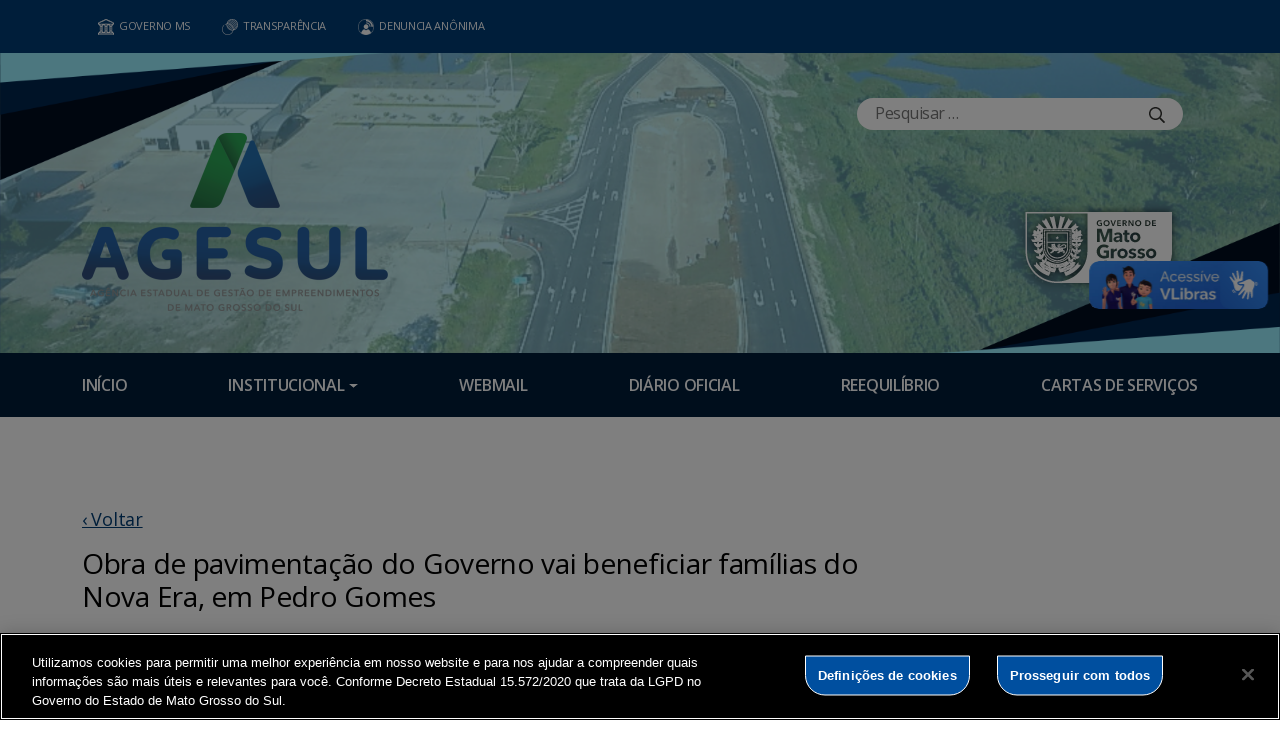

--- FILE ---
content_type: text/css
request_url: https://www.agesul.ms.gov.br/wp-content/themes/fokma-3/assets/css/estilos-fundacao.css
body_size: 5001
content:
:root{
	--cor-barra-topo:#06223d;
	--cor-linha-detalhe:#003d75;
	--branco:#fff;
	--cinza:#888;
	--cinza-escuro:#333333;
	--preto:#000000;
	--txt_a:#007C3C;
	--rosa:#e83e8c;
    --link-visitado:#316bbe;
}
.guia-viewport {
    position: fixed;
    width: 30px;
    height: 30px;
    background: var(--cinza);
    top: 0;
    left: 0;
}

body {
    font: 400 18px 'Open Sans', sans-serif;
    color: var(--cinza-escuro);
    letter-spacing: -.3px;
}

a{
    color: var(--link-visitado);
}

a:hover, a:visited{
    color: var(--link-visitado);
}

.barra-governo {
    background: #003d75;
}

.barra-governo .nav-link {
    padding: .5rem 1rem;
}

.barra-governo i {
    display: inline-block;
    width: 16px;
    height: 16px;
    vertical-align: middle;
    margin-right: 5px;
}

.barra-governo i.icon-governo {
    background: url(../img/spriteIcons.png) -56px -10px no-repeat;
}
.barra-governo i.icon-transparencia {
    background: url(../img/spriteIcons.png) 0 -28px no-repeat;
}
.barra-governo i.icon-faq {
    background: url(../img/spriteIcons.png) -18px -28px no-repeat;
}
.barra-governo i.icon-denuncia {
	background: url(../img/DENUNCIA_ANONIMA.png) center/cover no-repeat
}
.barra-governo i.icon-fala-servidor {
	background: url(../img/FALA-SERVIDOR.png) center/cover no-repeat;
}
.barra-governo i.icon-lgpd{
	background: url(../img/lgpd-icon.png) center/cover no-repeat;
}

.barra-governo a {
    text-transform: uppercase;
    color: #ffffff;
    font-size: 11px;
}

.barra-governo a:hover {
    text-decoration: underline;
}

.topo {
    padding-top: 30px; 
    height: 0px;
}

.topo .sub-header {
    padding: 15px;
}

.topo .sub-header .busca {
    width: 100%;
    height: 32px;
    background: var(--branco);
    padding: 0 10px 0 16px;
    border-radius: 16px;
}

.topo .sub-header .busca input[type="text"] {
    height: 30px;
    border: none;
    background: transparent;
    outline: none;
    font: 16px 'Open Sans';
    color: var(--cinza);
    letter-spacing: -.5px;
    width: 85%;
}

.topo .sub-header .busca::-webkit-input-placeholder {
    /* Edge */
    font: 16px 'Open Sans';
    letter-spacing: -.5px;
}

.topo .sub-header .busca:-ms-input-placeholder {
    /* Internet Explorer 10-11 */
    font: 16px 'Open Sans';
    letter-spacing: -.5px;
}

.topo .sub-header .busca::placeholder {
    font: 16px 'Open Sans';
    letter-spacing: -.5px;
}

.topo .sub-header .busca .btn-pesquisar {
    float: right;
}

.topo .sub-header .busca .btn-pesquisar {
    background: none;
    border: none;
    margin-top: 2px;
    color: var(--cinza);
}

.topo .logos-topo {
    margin-top: 32px;
}

.topo .logos-topo a {
    display: inline-block;
}
.logo-topo-governo{
    padding-top: 4em;
}

.topo-home .logos-topo .logo-topo-fundacao {
    width: 165px;
    height: 46px;
}

.topo-home .logos-topo .logo-topo-governo {
    width: 53px;
    height: 46px;
}

.topo-home .logos-topo .logo-topo-fundacao img,
.topo-home .logos-topo .logo-topo-governo img {
    height: 100%;
    width: auto;
}

.topo .logos-topo-divider {
    margin-top: 32px;
    margin-bottom: 24px;
}

.topo .logos-topo .links-midias a i {
    color: var(--branco);
    font-size: 28px;
}




#menu-header > li{
    position: relative;
}
#menu-header > li:hover > ul{
    display: block;
}
#menu-header > li > ul{
    background: var(--branco);
    border-radius: 4px;
    margin:0;
    padding:0;
    list-style: none;
    position: absolute;
    top:64px;
    left: 0;
    width: auto;
    box-shadow: 0 3px 6px rgba(0, 0, 0, 0.15);
    display: none;
    z-index: 1000;
}

h1 {
    font-size: 36px;
    font-weight: 300;
    margin-bottom: 32px;
}

h2 {
    font-size: 28px;
    font-weight: 300;
}

h1.green,
h2.green {
    color: #316BBE;
    margin-bottom: 20px;
}
.green{
    font-size: 28px !important;
}
h1.orange,
h2.orange {
    color: #316BBE;
}

h1::before,
h2::before {
    font-family: FontAwesome;
    font-size: 32px;
    display: inline-block;
    padding-right: 16px;
    vertical-align: middle;
}

.btn-primary {
    border: none;
    border-radius: 8px;
    display: inline-block;
    cursor: pointer;
    color: #ffffff;
    font-family: 'Open Sans';
    font-size: 18px;
    font-weight: 700;
    padding: 12px 24px;
    text-decoration: none;
}

.btn-primary.orange {
    background-color: #316bbe;
    color: #fff;
}

.btn-primary.orange:hover {
    background-color: #335e9b;
    color: #fff;
}

.btn-primary.orange:active {
    position: relative;
    top: 1px;
    background-color: #35588a;
}

.btn-primary.orange:not(:disabled):not(.disabled).active,
.btn-primary.orange:not(:disabled):not(.disabled):active,
.show>.btn-primary.orange.dropdown-toggle {
    color: #fff;
    background-color: #316bbe;
    border: none;
}

.btn-primary.green {
    background-color: #316BBE;
}

.btn-primary.green:hover {
    background-color: #2f5c9b;
}

.btn-primary.green:active {
    position: relative;
    top: 1px;
    background-color: #2f5d9e;
}

.btn-primary.green:not(:disabled):not(.disabled).active,
.btn-primary.green:not(:disabled):not(.disabled):active,
.show>.btn-primary.orangreenge.dropdown-toggle {
    color: #fff;
    background-color: #316BBE;
    border: none;
}
/* ===================================================================================================================================

                                Notícias

=================================================================================================================================== */
section.noticias {
    padding-top: 80px;
    padding-bottom: 80px;
}

section.noticias h2{
    font-size: 36px;
}
section.noticias .btn{
    margin-top: 32px;
}
.miniatura-noticia {
    position: relative;
    height: 410px;
    margin-bottom: 30px;
}

.titulo-noticia {
    background: rgb(0, 0, 0);
    background: linear-gradient(180deg, rgba(0, 0, 0, 0) 35%, rgba(0, 0, 0, 0.8) 70%, rgba(0, 0, 0, 0.85) 100%);
    height: 100%;
    /* position: relative; */
}

.miniatura-noticia .titulo-noticia h3 {
    position: absolute;
    bottom: 0;
    width: 100%;
    padding-left: 16px;
    padding-right: 16px;
    overflow: hidden;
    font-size: 16px;
    font-weight: 400;
    color: #fff;
    max-height: 67px;
}
/* ===================================================================================================================================

                                Banner de Campanhas do Governo

=================================================================================================================================== */
section.campanha-governo {
    padding-top: 48px;
    padding-bottom: 48px;
    ;
}
section.campanha-governo img {
    width: 100%;
    height: auto;
}
/* ===================================================================================================================================

                                Acesse Fácil

=================================================================================================================================== */
section.acesse-facil {
    padding-top: 40px;
    padding-bottom: 80px;
}

section.acesse-facil .col {
    margin-bottom: 24px;
}
section.acesse-facil a.acesse-item {
    background: #fff;
    border: 3px solid #f9be89;
    border-radius: 13px;
    height: 130px;
    text-decoration: none;
    position: relative;
    transition: all .2s;
}
section.acesse-facil a.acesse-item span {
    display: inline-block;
    width: 100%;
    padding-left: 30px;
    padding-right: 30px;
    font-weight: 700;
    font-size: 22px;
    color: #68AD9B;
    line-height: 120%;
    position: absolute;
    top: 50%;
    left: 50%;
    transform: translate(-50%, -50%);
}
section.acesse-facil a.acesse-item:hover {
    background: #fffaf5;
    border: 3px solid #ff9c41;
}
section.acesse-facil a.acesse-item:hover span {
    color: #1fae89;
}
section.acesse-facil div.text-center {
    margin-top: 48px;
}
section.acesse-facil .btn-label {
    position: relative;
    left: 24px;
    display: inline-block;
    padding: 12px 18px;
    background: rgba(0, 0, 0, 0.15);
    border-radius: 0 8px 8px 0;
}
section.acesse-facil .btn-labeled {
    padding-top: 0;
    padding-bottom: 0;
}
/* ===================================================================================================================================

                                Acontece

=================================================================================================================================== */
section.acontece {
    background: #f6f6f6;
    padding-top: 80px;
    padding-bottom: 80px;
}
section.acontece h1::before {
    content: '\f11d';
    color: #ff7a00;
}
section.acontece .col {
    margin-bottom: 24px;
}

section.acontece img {
    width: 100%;
    height: auto;
}
/* ===================================================================================================================================

                                Nossos Espaços

=================================================================================================================================== */
section.nossos-espacos {
    background: #F8F8CB;
    padding-top: 80px;
    padding-bottom: 80px;
    border-top: 8px solid #ff7a00;
}
section.nossos-espacos h1 {
    display: inline-block;
    background: #fff;
    padding: 20px 35px;
    border-radius: 40px;
    margin-bottom: 48px;
}

section.nossos-espacos .nossos-espacos-item {
    height: 320px;
    position: relative;
    background-position: center;
    background-size: cover;
    margin-bottom: 32px;
    box-shadow: 2px 8px 15px #bd9041;
}



section.nossos-espacos .nossos-espacos-item img {
    position: absolute;
    width: 100%;
    bottom: 0;
    left: 0;
    opacity: .9;
}

section.nossos-espacos .nossos-espacos-item span {
    font-size: 24px;
    font-weight: 700;
    color: #07B781;
    text-transform: uppercase;
    position: absolute;
    bottom: 32px;
    right: 16px;
    text-align: right;
}

section.nossos-espacos div.text-center {
    margin-top: 16px;
}

section.nossos-espacos .btn-label {
    position: relative;
    left: 24px;
    display: inline-block;
    padding: 12px 18px;
    background: rgba(0, 0, 0, 0.15);
    border-radius: 0 8px 8px 0;
}

section.nossos-espacos .btn-labeled {
    padding-top: 0;
    padding-bottom: 0;
}

/* ===================================================================================================================================

                                Mídias Sociais

=================================================================================================================================== */



section.midias-sociais .container {
    background: rgba(255, 255, 255, .9);
    padding-top: 54px;
    padding-bottom: 80px;
    border-top: 8px solid rgba(72, 201, 161, .9);
}

section.midias-sociais h2 {
    margin-bottom: 16px;
}

section.midias-sociais h2.youtube::before {
    content: '\f16a';
    color: #00cd8e;
}

section.midias-sociais h2.instagram::before {
    content: '\f16d';
    color: #00cd8e;
}

section.midias-sociais h2.facebook::before {
    content: '\f082';
    color: #00cd8e;
}

section.midias-sociais .col{margin-bottom: 56px;}
section.midias-sociais .col:last-child{margin-bottom: 0;}

section.midias-sociais .col img {
    width: 100%;
    height: auto;
}

section.midias-sociais .btn {
    margin-top: 24px;
}

/* ===================================================================================================================================

                                Lista Notícias

=================================================================================================================================== */

section.lista-noticias{
    padding-top: 80px;
    padding-bottom: 80px;
}

.data-noticia{
    font-size: 13px;
    background-color: #316bbe;
    border-radius: 5px;
    color: #fff;
    padding: 3px 10px 5px;
}

.card{
    margin-bottom: 32px;
}
.card a{
   text-decoration: none !important;
}

.card-title{
    margin-top: 15px;
    font-weight: 700;
    color: #000000;
    height: auto !important;
    overflow: hidden;
}

.card-text{
    overflow: hidden;
    height: auto !important;
}

.categorias{
    font-size: 15px;

}

.categorias span{
    color: #636363;
    margin-right: 8px;
    display: inline-block;
}

.categorias span i{
    margin-right: 3px;
    display: inline-block;
}

/* ===================================================================================================================================

                                Rodapé

=================================================================================================================================== */




footer .widgets-rodape{
    padding-top: 56px;
    padding-bottom: 56px;
}

footer .widgets-rodape h6{
    font-weight: 700;
    font-size: 14px;
    text-transform: uppercase;
}

footer .widgets-rodape p{
    font-size: 14px;
    color: #6c6c6c;
}


/* ===================================================================================================================================

                                Single Post

=================================================================================================================================== */
#post-interno{
    margin-top: 90px;
}
#back{
    text-decoration: underline;
}
#content #share strong{
    font-size: 16px;
}
#content p{
    line-height: 1.8em;
    letter-spacing: -0.02em;
    margin-bottom: 2em;
}
#sidebar .main-title{
    color: #dc6a00;
    font-size: 32px;
}

.recent-posts a h3{
    font-size: 18px;
    font-weight: 400;
}



/* ===================================================================================================================================

                                Page

=================================================================================================================================== */

#page{
    margin-top: 90px;
}

#page #page-title{
    text-align: center;
    font-size: 36px;
    margin-bottom: 2em;;
}

#search-page{
    margin-top: 90px;
}

#page-404{
    margin-top: 90px;
    margin-bottom: 90px;
}

/* ===================================================================================================================================

                             Produtos

=================================================================================================================================== */
.cidade,
.artista{
    font-weight: 700;
    color: #00865d;
    font-size: 14px;
}

.artista{
    margin-top: 16px;;
}

.cidade span,
.artista span{
    font-weight: 400;
    color: #636363;
}

/* ===================================================================================================================================

                             Partials

=================================================================================================================================== */
.paginacao ul{
    margin:0;
    padding: 0;
    list-style: none;
}

.paginacao li{
    display: inline;
}
.paginacao a{
    background: #f3f3f3;
    font-size: 12px;
    padding: 6px 10px;
    border-radius: 4px;
}
.paginacao .active a, .paginacao a:hover{
    background: #dc6a00;
    color: #fff;
}

.list-dropdown{
    border:1px solid #f5b85b;
    margin:0;
    padding:0;
    list-style: none;
    margin-bottom: 40px;
}

.list-dropdown li a{
    display: block;
    padding:12px 8px;
    border-bottom: 1px solid #ddd;
    font-size: 14px;
    text-transform: uppercase;
}
.list-dropdown li a:hover{
    background-color: #f5b85b;
    color: #fff;
}

.list-title{
    font-weight: 700;
    text-transform: uppercase;
    font-size: 18px;
    background: #f5b85b;
    color: #fff;
    border:1px solid #f5b85b;
    padding: 12px 8px;
    margin:0;
}

.title{
    text-transform: uppercase;
    font-weight: 700;
}

.title span{
    font-weight: 300;
}

.title::before{
    content: ''!important;
}

.slick-prev, .slick-next{
    z-index: 100!important;
}
.slick-prev {
    left: 18px!important;
}

.slick-next {
    right: 18px!important;
}
/* ===================================================================================================================================

                                Media Queries

=================================================================================================================================== */




/* Small devices (landscape phones, 576px and up) */
@media (min-width: 576px) {

    .guia-viewport::after {
        content: 'SM';
    }

    .topo .sub-header .busca input[type="text"] {
        width: 90%;
    }

    .topo-home .logos-topo .logo-topo-governo {
        width: 68px;
        height: 60px;
    }

    .topo-home .logos-topo .logo-topo-fundacao {
        width: 230px;
        height: 63px;
    }

    section.nossos-espacos .nossos-espacos-item {
        height: 282px;
    }

    section.nossos-espacos .nossos-espacos-item span {
        font-size: 18px;
        bottom: 16px;
        right: 16px;
    }
}

/* Medium devices (tablets, 768px and up) */
@media (min-width: 768px) {

    .guia-viewport::after {
        content: 'MD';
    }

    .container.sub-header{
        opacity: 0;
    }

    .topo-interno{
        padding-bottom: 50px;
    }

    .topo .sub-header p {
        font: 700 15px 'Open Sans';
        color: #fff;
        margin-bottom: 0;
    }

    .topo .sub-header .busca {
        width: 326px;
    }

    .topo .sub-header .busca input[type="text"] {
        width: 85%;
    }

    .topo .logos-topo {
        margin-top: 56px;
    }

    .topo-home .logos-topo .logo-topo-fundacao {
        width: 161px;
        height: 185px;
    }

    .topo-home .logos-topo .logo-topo-governo {
        width: 208px;
        height: 69px;
    }

    .topo-interno .logos-topo .logo-topo-fundacao {
        width: 230px;
        height: 63px;
    }

    .topo .logos-topo .links-midias {
        width: 135px;
    }

    .topo-interno .logos-topo .links-midias {
        width: auto;
    }

    .nav-link {
        padding: .5rem .5rem;
    }

    .topo-interno .nav-link {
        padding: .5rem 1rem;
    }
    .link-noticia{
        width: 100%;
    }
    .noticiaBox{
        display: flex;
        width: 100%;
        height: 100%;
    }
    .miniatura-noticia {
        height: 200px;
    }

    .miniatura-noticia.destaque {
        height: 410px;
    }

    section.nossos-espacos .nossos-espacos-item span {
        font-size: 18px;
        bottom: 24px;
    }
}



/* Large devices (desktops, 992px and up) */
@media (min-width: 992px) {

    .guia-viewport::after {
        content: 'LG';
    }

    .topo-interno{
        padding-bottom: 90px;
    }

    .topo .sub-header p {
        font-size: 18px;
    }

    /* .topo-home .logos-topo .logo-topo-fundacao {
        width: 161px;
        height: 185px;
    } */



    .topo .logos-topo .links-midias {
        width: auto;
    }

    .topo .logos-topo .logo-topo-governo{
        margin-right: 45px;
    }

    .menu-item a {
        padding: .5rem 1rem;
    }

    .separador-noticia {
        height: 25px;
    }

    .miniatura-noticia {
        height: 193px;
        margin-bottom: 0;
    }

    .titulo-noticia {
        height: 100%;
    }

    .miniatura-noticia.destaque {
        width: 100%;
        height: 100%;
    }

    section.acesse-facil .col,
    section.acontece .col {
        margin-bottom: 0;
    }
}

/* Extra large devices (large desktops, 1200px and up) */
@media (min-width: 1200px) {

    .guia-viewport::after {
        content: 'XL';
    }

    section.midias-sociais h2 {
        margin-bottom: 32px;
    }

    section.midias-sociais .col{margin-bottom: 0;}

    section.midias-sociais .btn {
        margin-top: 40px;
    }
}


@media (max-width: 768px) {

    #menuBtn{
        background: none;
        color: #0F4B91;
        padding: 10px 0;
        font-weight: 700;
        border:none
    }
    #menu-header{
        display: none;
    }
    #menu-header > li{
        display: block;
    }
    #menu-header > li > ul{
        display: block;
        position: static;
        width: auto;
        background: #da9b3c;
    }
    #menu-header > li > ul > li > a{
        color: #ffeedf;
    }
    #menu-header > li a{
        display: block;
        text-align: center;
        border-bottom: 1px solid #fff;
    }
}

/* .tns-outer button{
    display: none;
} */
.tns-nav{
    display: none;
}
.tns-controls{
    display: flex;
    justify-content:space-between;
    top: 230px;
    position: relative;
    z-index: 1;
    margin:-58px 20px 0 20px;
    font-size: 2em;
}
.tns-outer{
    margin-top: -50px;
}
.tns-controls button{
    opacity: 40%;
    border:none;
    border-radius: 40%;
}
.slider-title{
    position: absolute;
    bottom:0;
    height: 50%;
    width: 100%;
    left:0;
    background: linear-gradient(180deg, rgba(0, 0, 0, 0) 35%, rgba(0, 0, 0, 0.8) 70%, rgba(0, 0, 0, 0.85) 100%)
}
.barra-rodape{
    background-color: var(--cor-barra-topo);
}
button[data-action="stop"]{
    display: none;
}
.tag-cloud-link{
	display:none;
}
.wp-block-button a:hover{
    background: none;
}

